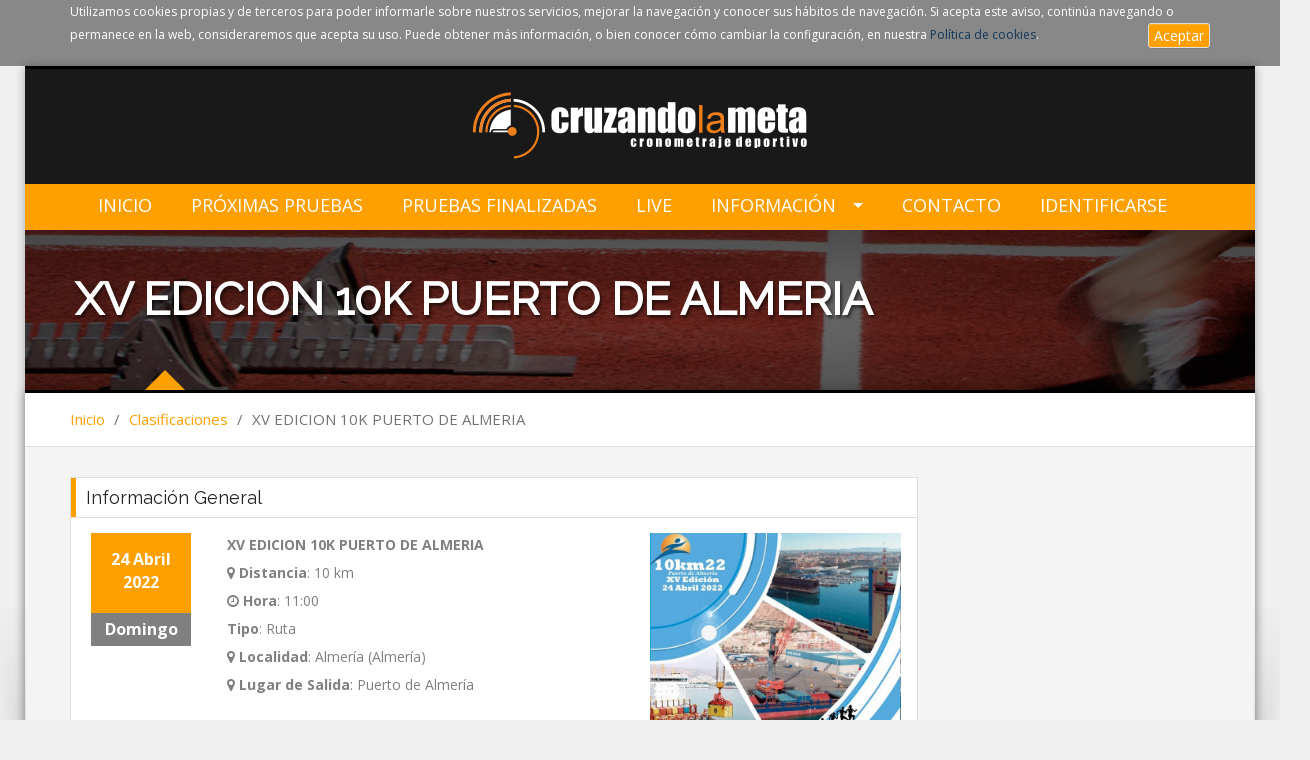

--- FILE ---
content_type: text/html; charset=utf-8
request_url: https://www.cruzandolameta.es/clasificaciones/v2/xv-edicion-10k-puerto-de-almeria---1552/
body_size: 6817
content:


<!DOCTYPE html>
<html lang="en">
    <head>
        <!-- Basic -->
        <meta charset="utf-8">
        <title>Cruzando La Meta</title>
        
        <meta name="description" content="Cruzando La Meta">
        <meta name="Keywords" content="inscripciones, competiciones, carreras, deportes, actividades deportivas, sports, clasificaciones, cronometraje, chicles energéticos, wug, MTB, trail, CXM.">
        <meta name="author" content="Tomas Garzon">
		<meta name="google-site-verification" content="_-zGfVxzlORNdU1SlAOPwMTn1oVsqRdmGQnShzqv-vc" />
		
			<meta property="og:image" content="https://www.cruzandolameta.es/media/banner/banner_presentacion.jpg?1410424562067" />
			<meta property="og:url" content=" https://www.cruzandolameta.es" />
			<meta property="og:title" content="Cruzando La Meta, Cronometraje de eventos deportivos" />
		
		<meta property="og:description" content="Cronometraje de eventos deportivos" />
		<meta property="article:author" content="Tomas Garzon Hervas" />

		<meta property="og:site_name" content="Cruzando La Meta"/>
		<meta property="og:site_name" content="CruzandoLaMeta" />
		<meta property="og:type" content="article" />
        <!-- Mobile Metas -->
        <meta name="viewport" content="width=device-width, initial-scale=1.0">
        <!-- Theme CSS -->
        <link href="/static/publica/css/style.css" rel="stylesheet" media="screen">
        <link href="/static/publica/css/custom.css" rel="stylesheet" media="screen">
        <link href="/static/publica/css/bootstrap/datepicker3.css" rel="stylesheet" media="screen">
        <!-- Responsive CSS -->
        <link href="/static/publica/css/theme-responsive.css" rel="stylesheet" media="screen">
        <link rel="stylesheet" type="text/css" href="/static/publica/css/bootstrap/bootstrap-select.min.css">
        <link rel="stylesheet" type="text/css" href="/static/publica/css/bootstrap-wysihtml5.css" />
        
            <link rel="shortcut icon" href="/static/publica/img/icons/favicon.png">
        
        
        <!-- Head Libs -->
        <script src="/static/publica/js/modernizr.js"></script>
		<link href="/static/cookielaw/css/cookielaw.css" rel="stylesheet"  type="text/css" />
        <!--[if IE]>
            <link rel="stylesheet" href="/static/publica/css/ie/ie.css">
        <![endif]-->

        <!--[if lte IE 8]>
            <script src="/static/publica/js/responsive/html5shiv.js"></script>
            <script src="/static/publica/js/responsive/respond.js"></script>
        <![endif]-->
            
	   <link href="/static/publica/css/skins/cruzandolameta/colors.css" rel="stylesheet" media="screen">
            
		
<link rel="stylesheet" href="/static/resultados/clasificaciones.css" />


		<script>
		  (function(i,s,o,g,r,a,m){i['GoogleAnalyticsObject']=r;i[r]=i[r]||function(){
		  (i[r].q=i[r].q||[]).push(arguments)},i[r].l=1*new Date();a=s.createElement(o),
		  m=s.getElementsByTagName(o)[0];a.async=1;a.src=g;m.parentNode.insertBefore(a,m)
		  })(window,document,'script','//www.google-analytics.com/analytics.js','ga');

		  ga('create', 'UA-53420568-1', 'auto');
		  ga('send', 'pageview');
		</script>
    </head>

    <body>
        <div id="fb-root"></div>
        <script>(function(d, s, id) {
          var js, fjs = d.getElementsByTagName(s)[0];
          if (d.getElementById(id)) return;
          js = d.createElement(s); js.id = id;
          js.src = "//connect.facebook.net/es_ES/sdk.js#xfbml=1&appId=778219988911127&version=v2.0";
          fjs.parentNode.insertBefore(js, fjs);
        }(document, 'script', 'facebook-jssdk'));</script>
    	
<div id="CookielawBanner">
    <div class="container">
        <p>Utilizamos cookies propias y de terceros para poder informarle sobre nuestros servicios, mejorar la navegación y conocer sus hábitos de navegación. Si acepta este aviso, continúa navegando o permanece en la web, consideraremos que acepta su uso. Puede obtener más información, o bien conocer cómo cambiar la configuración, en nuestra <a href="/politica-cookies/" target='_blank' style='color:#143857;'>Política de cookies</a>.
            <a class="btn btn-primary btn-xs pull-right" href="javascript:Cookielaw.accept();">Aceptar</a>

        </p>
    </div>
</div>


        <div id="layout" class="layout-boxed">
    		

<header class="header-3">
    <!-- Start headerbox-->
    <div class="headerbox">
        <div class="container">
            <div class="row"  id='logoimage'>
                <!-- Logo-->
                <div class="col-md-12 logo text-center">
                    <a href="/" title="Volver a página principal">
                        
                            <img src="/static/publica/img/logoblack6.png" alt="Logo" class="logo_img" style='margin-top:6px;margin-bottom:14px;'>
                        
                    </a>
                </div>
                </div>
                <!-- End Logo-->
            
            <div class="menu">
                <!-- Adds Header-->
                <div class="">
                    <!-- mainmenu-->
                    <nav class="mainmenu">
                        <!-- Menu-->
                        <ul class="sf-menu" id="menu">
                            
                                <li class="selected">
                                    <a href="/">Inicio</a>
                                </li>
                                        
                                             
<li>
    <a href="/carreras/proximas/">Próximas Pruebas</a>
</li>
<li>
    <a href="/carreras/finalizadas/">Pruebas Finalizadas</a>
</li>
<li>
    <a href="/clasificaciones/carreras-live/">LIVE</a>
</li>
<li class="current">
    <a href="/informacion/">Información</a>
    <ul class="sub-current">
        <li>
            <a href="/informacion/#quienes-somos">¿Quiénes somos?</a>
        </li>
        <li>
            <a href="/informacion/#organizador">Organizador</a>
        </li>
        <li>
            <a href="/informacion/#servicio-cronometraje">Servicio de Cronometraje</a>
        </li>
        <li>
            <a href="/informacion/#servicios">Servicios</a>
        </li>
    </ul>
</li>

                                        
                                <li>
                                    <a href="/contacto/">Contacto</a>
                                </li>
                                
                                
                                
                                
                                
                                    <li><a href="/login/">IDENTIFICARSE</a></li>
                                
                            
                        </ul>
                        <!-- End Menu-->
                    </nav>
                    <!-- End mainmenu-->
                </div>
            <!-- End Adds Header-->
            </div>
            
        </div>
    </div>
    <!-- End headerbox-->

</header>
<!-- End Header-->

    		
	<!-- Section Title -->
	<section class="section-title img-finalizadas">
	    <div class="overlay-bg"></div>
	    <div class="container">
	        <h1>XV EDICION 10K PUERTO DE ALMERIA</h1>
	    </div>
	</section>
	<!-- End Section Title -->

            
            <section class="content-info">
				
  <div class="crumbs">
      <div class="container">
          <ul>
              <li><a href="/">Inicio</a></li>
              <li>/</li>
              <li><a href="/carreras/finalizadas/">Clasificaciones</a></li>
              <li>/</li>
              <li>XV EDICION 10K PUERTO DE ALMERIA</li>
              
          </ul>
      </div>
  </div>

  <div class="semiboxshadow text-center">
      <img src="/static/publica/img/img-theme/shp.png" class="img-responsive" alt="">
  </div>

				
                <!-- Content Central -->
                <section class="container padding-top-mini">
	                
<div class="row">
    <!-- Left Content -->
    <div class="col-md-9">
    	
<div class="panel-box" id='info-general'>
            <!-- Title Post -->
            <div class="titles">
                <h4>Información General</h4>
            </div>
            <!-- Title Post -->
            <!-- Post Item -->
            <div class="post-item">
            	<div class='row'>
            		<div class='col-md-2'>
            			<div class="date-header text-center finalizadas">
				            <span>24 Abril </span>
				            2022<br/>
				        </div>
				        <div class='date-header-2'>
				        	Domingo
				        </div>
            		</div>
            		<div class='col-md-6'>
            			<p><strong>XV EDICION 10K PUERTO DE ALMERIA</strong></p>
            			<p><strong><i class="fa fa-map-marker"></i> Distancia</strong>: <span class='-color'>10 km</span> </p>
            			<p><strong><i class="fa fa-clock-o"></i> Hora</strong>: <span class='-color'>11:00</span></p>
            			<p><strong>Tipo</strong>: <span class='-color'>Ruta</span> </p>
            			<p><strong><i class="fa fa-map-marker"></i> Localidad</strong>: <span class='-color'>Almería (Almería)</span></p>
                                                <p><strong><i class="fa fa-map-marker"></i> Lugar de Salida</strong>: <span class='-color'>Puerto de Almería</span></p>
            			<p>&nbsp;</p>
            			
            			<p>El circuito tiene una distancia total de 10 kilómetros, siendo la
totalidad de su superficie de asfalto. La salida y meta estarán situadas en el Muelle de
Levante del Puerto de Almería, junto a las oficinas de Capitanía Marítima, quedando
habilitada una zona para el aparcamiento de participantes y acompañantes frente al
edificio de la Autoridad Portuaria. <br><br>INSCRIPCIONES EN:&nbsp;<a href="https://www.10kmpuertodealmeria.com/" target="" rel="">https://www.10kmpuertodealmeria.com/</a></p>
            			
                        
            		</div>
            		<div class='col-md-4'>
            			<div class="img-hover">
                             <img src="/media/competiciones/PUERTO.jpeg" alt="" class="img-responsive">
                             <div class="overlay"><a href="/media/competiciones/PUERTO.jpeg" class="fancybox">+</a></div>
                        </div>

            		</div>
            	</div>
            </div>
       </div>


<style>
    .collapse h5{
        font-weight: bold;
        color: #fea001;
        margin-top: 15px;
    }
    .post-item li{
        margin-bottom: 7px;
    }
</style>

       <div class='row'>

          
   		<div class='col-md-12'>
   			<div class='panel-box' id='clasificaciones'>
       		<div class='titles'><h4>Clasificaciones </h4></div>
                    
                    <div class='row' style='margin-bottom:12px;'>
                    
                        <div class="carrera-card summary-box">
                          <div class="prueba-data">
                            <div class="row">
                              <div class="col-xs-6">
                                <h2 class="prueba-title">RUTA 10K
                                  <div class="extra-info">
                                      <span class="prueba-time"><i class="fa fa-clock-o"></i>&nbsp;&nbsp;24/04/2022&nbsp;11:00</span>
                                      <span class="prueba-distance"><i class="fa fa-map-marker"></i> None km</span>
                                  </div>
                                </h2>
                              </div>
                              <div class="col-xs-6">
                                  <div class="col-xs-12 col-sm-6"></div>
                                  <div class="col-xs-12 col-sm-6">
                                    
                                        <a href="/clasificaciones/v2/resultados/xv-edicion-10k-puerto-de-almeria---1552/4553/" class="btn btn-primary btn-block" role="button"><span>VER</span></a>
                                    
                                  </div>
                             </div>
                            </div>
                          </div>
                        </div>
                    
                    </div>
                    
                    <div class='row' style='margin-bottom:12px;'>
                      
                    </div>
                    
		       </div>
       		</div>

       		




                  
       		<div class='col-md-12 col-xs-12'>
       			<div class='panel-box' id='videos'>
		       		<div class='titles'><h4><i class='fa fa-camera'></i> Vídeos de la prueba </h4></div>
		       		<div class="row portfolioContainer " style='margin-bottom:12px;'>
                                  <div class='col-xs-12'>
                                  
                        
                    </div>
                    <!-- End Items Gallery filters-->
		       </div>
       		</div>
       	</div>
    </div>
    <!-- End Left Content -->

    <!-- Right Content -->
    <div class="col-md-3">
       	
<div class='panel-box'>
   		<div class='row'>

   			<div class="content-counter">
                <p class="text-center">
                    <i class="fa fa-clock-o"></i>
                    Cuenta Atrás
                </p>
                <div id="event-competicion" class="counter"></div>
                <ul class="post-options">
                    <li><i class="fa fa-calendar"></i>Abril 24, 2022</li>
                    <li><i class="fa fa-clock-o"></i>11:00</li>
                </ul>
            </div>

   		</div>
   </div>
   

    </div>
</div>


    			</section>
                <!-- End Content Central -->
            </section>
            

<!-- footer-->

<footer id="footer">
    <div class="container">
        
        <!-- Social Icons-->
        <div class="row">
            <ul class="social">
                    <li>
                        <div>
                            
                                <a href="https://www.facebook.com/cruzandolameta" class="facebook"  target='_blank'>
                            
                                <i class="fa fa-facebook"></i>
                            </a>
                        </div>
                    </li>
                    <li>
                        <div>
                            
                                <a href="https://twitter.com/cruzandolameta" class="twitter-icon"  target='_blank'>
                            
                                <i class="fa fa-twitter"></i>
                            </a>
                        </div>
                    </li>
                    <li>
                        <div>
                            
                                <a href="https://www.youtube.com/cruzandolameta" class="youtube" target='_blank'>
                            
                                <i class="fa fa-youtube"></i>
                            </a>
                        </div>
                    </li>
            </ul>
        </div>
        <!-- End Social Icons-->

    </div>
</footer>
<!-- End footer-->

<!-- footer Down-->
<div class="footer-down">
    <div class="container">
        <div class="row">
            <div class="col-md-5">
                <p>&copy; CRUZANDO LA META - CRONOMETRAJE DEPORTIVO</p>
                <a href="/privacidad/" target='_blank'>POLÍTICA DE PRIVACIDAD</a> |
                <a href="/aviso-legal/" target='_blank'>AVISO LEGAL</a> |
                <a href="/politica-cookies/" target='_blank'>POLÍTICA DE COOKIES</a>
            </div>
            <div class="col-md-7">
                <!-- Nav Footer-->
                <ul class="nav-footer">
                    <li><a href="/">INICIO</a> </li>
                    <li><a href="/carreras/proximas/">PRÓXIMAS</a></li>
                    <li><a href="/carreras/finalizadas/">FINALIZADAS</a></li>
                    
                    <li><a href="/informacion/">INFORMACIÓN</a></li>
                    
                    <li><a href="/contacto/">CONTACTO</a></li>

                </ul>
                <!-- End Nav Footer-->
            </div>
        </div>
    </div>
</div>
<!-- footer Down-->

		</div>
        <div class="modal fade" id="myModal" tabindex="-1" role="dialog" aria-labelledby="myModalLabel" aria-hidden="true"></div>

    <!-- ======================= JQuery libs =========================== -->
        <!-- jQuery local-->
        <script src="/static/publica/js/jquery.js"></script>
        <!--Nav-->
        <script type="text/javascript" src="/static/publica/js/nav/tinynav.min.js"></script>
        <script type="text/javascript" src="/static/publica/js/nav/hoverIntent.min.js"></script>
        <script type="text/javascript" src="/static/publica/js/nav/superfish.min.js"></script>
        <script src="/static/publica/js/nav/jquery.sticky.min.js" type="text/javascript"></script>
        <!--Totop-->
        <script type="text/javascript" src="/static/publica/js/totop/jquery.ui.totop.min.js" ></script>
        <!--Accorodion-->
        <script type="text/javascript" src="/static/publica/js/accordion/accordion.min.js" ></script>
        <!--Slide-->
        <script type="text/javascript" src="/static/publica/js/slide/camera.js" ></script>
        <script type='text/javascript' src="/static/publica/js/slide/jquery.easing.1.3.min.js"></script>

        <!--Ligbox-->
        <script type="text/javascript" src="/static/publica/js/fancybox/jquery.fancybox.min.js"></script>
        <!-- carousel.js-->
        <script src="/static/publica/js/carousel/carousel.min.js"></script>
        <!-- Filter -->
        <script src="/static/publica/js/filters/jquery.isotope.min.js" type="text/javascript"></script>
        <!-- Counter -->
        <script src="/static/publica/js/counter/jquery.countdown.min.js"></script>
        <script type="text/javascript" src="/static/publica/js/theme-options/jquery.cookies.js"></script>
        <!-- Bootstrap.js-->
        <script type="text/javascript" src="/static/publica/js/bootstrap/bootstrap.min.js"></script>
        <script type="text/javascript" src="/static/publica/js/bootstrap/bootstrap-datepicker.min.js"></script>
        <script type="text/javascript" src="/static/publica/js/bootstrap/locales/bootstrap-datepicker.es.js"></script>
        <script type="text/javascript" src="/static/publica/js/bootstrap/bootstrap-select.min.js"></script>
        <script type="text/javascript" src="/static/publica/js/bootstrap/i18n/defaults-es-CL.min.js"></script>

        <script src="/static/publica/js/wysi/js/wysihtml5-0.3.0.js" type="text/javascript"></script>
        <script src="/static/publica/js/bootstrap3-wysihtml5.js" type="text/javascript"></script>
        <script src="/static/publica/components/underscore/underscore-min.js" type="text/javascript"></script>
        <script src="/static/publica/components/underscore.string/dist/underscore.string.min.js" type="text/javascript"></script>
        <script src="/static/publica/components/backbone/backbone.js" type="text/javascript"></script>
        <!--MAIN FUNCTIONS-->
        <script type="text/javascript" src="/static/publica/js/main.js"></script>
        <script src="/static/publica/js/modal.js"></script>
        <script type="text/javascript" src="/static/publica/js/login.js"></script>
        <script src="/static/cookielaw/js/cookielaw.js" type="text/javascript"></script>
        <!-- Go to www.addthis.com/dashboard to customize your tools -->
        <script type="text/javascript" src="https://s7.addthis.com/js/300/addthis_widget.js#pubid=ra-4fb5fd4452ce7de3"></script>


        <!-- ======================= End JQuery libs =========================== -->
 		


<script type="text/javascript">
  $(function(){
    $('#buscar_dorsal').click(function(event){
      event.preventDefault();
        var url = '/descargar-diploma-pdf/1552/?dorsal=' + $('#id_dorsal').val();
        $.get(url,function(data){
            if (data.status == 'OK'){
              $('#id_descarga').attr('href',data.href);
              $('#id_descarga').show();
            }
            else{
              alert("Lo sentimos pero no hemos encontrado ningún diploma para ese dorsal");
              $('#id_descarga').attr('href','');
              $('#id_descarga').hide();
            }
        });
    });
    setTimeout(function(){
        if (location.hash == '#clasificaciones')
            scrollToDiv($('#clasificaciones'), 50);
    }, 1000);
    $('#videos-dorsal').submit(function(event){
          event.preventDefault();
          var valor = $('#videos-dorsal #id_dorsal').val();
          if (!valor){
            return;
          }
          var slug = $('#videos-dorsal').data('slug');
          var pk = $('#videos-dorsal').data('competicion');
          location.href = "/clasificaciones/v2/videos/" + slug + "---" + pk + "/" + valor + "/";
      });
    $('#fotos-dorsal').submit(function(event){
          event.preventDefault();
          var valor = $('#fotos-dorsal #id_dorsal').val();
          if (!valor){
            return;
          }
          var slug = $('#fotos-dorsal').data('slug');
          var pk = $('#fotos-dorsal').data('competicion');
          location.href = "/clasificaciones/v2/fotos/" + slug + "---" + pk + "/" + valor + "/";
      });
  });

</script>


 		
<!-- The Bootstrap Image Gallery lightbox, should be a child element of the document body -->
<div id="blueimp-gallery" class="blueimp-gallery">
    <!-- The container for the modal slides -->
    <div class="slides"></div>
    <!-- Controls for the borderless lightbox -->
    <h3 class="title"></h3>
    <a class="prev">‹</a>
    <a class="next">›</a>
    <a class="close">×</a>
    <a class="play-pause"></a>
    <ol class="indicator"></ol>
    <!-- The modal dialog, which will be used to wrap the lightbox content -->
    <div class="modal fade">
        <div class="modal-dialog">
            <div class="modal-content">
                <div class="modal-header">
                    <button type="button" class="close" aria-hidden="true">&times;</button>
                    <h4 class="modal-title"></h4>
                </div>
                <div class="modal-body next"></div>
                <div class="modal-footer">
                    <button type="button" class="btn btn-default pull-left prev">
                        <i class="glyphicon glyphicon-chevron-left"></i>
                        Anterior
                    </button>
                    <button type="button" class="btn btn-primary next">
                        Siguiente
                        <i class="glyphicon glyphicon-chevron-right"></i>
                    </button>
                </div>
            </div>
        </div>
    </div>
</div>

    </body>
</html>


--- FILE ---
content_type: text/css
request_url: https://www.cruzandolameta.es/static/publica/css/theme-responsive.css
body_size: 1167
content:
/* ---------------------------------------------------------------------- */
/*	Version 1500px
/* ---------------------------------------------------------------------- */

@media handheld, only screen and (max-width: 1500px) {

	.layout-wide .crumbs:before{
	    left: 15%;
	}

}

/* ---------------------------------------------------------------------- */
/*	Version 1280px
/* ---------------------------------------------------------------------- */

@media handheld, only screen and (max-width: 1250px) {

	.dark-home{
		height: auto;
	}

}

/* ---------------------------------------------------------------------- */
/*	Version 1024px
/* ---------------------------------------------------------------------- */

@media handheld, only screen and (max-width: 1024px) {


	/* Slide Responsive---------------------------------------------------*/

	.camera_wrap {
		height: 550px;
	}
	.style-caption h1{
		font-size: 32px;
		line-height: 42px;
	}
	.style-caption p{
		font-size: 16px;
		line-height: 26px;
	}
	.more .btn{
		padding: 8px 20px;
		font-size: 14px;
	}

	.dark-home,
	.content-counter{
		height: auto;
		max-width: 940px;
	}
	.section-title{
		height: 290px;
	}
	.semiboxshadow img {
		display: none;
	}

}

/* ---------------------------------------------------------------------- */
/*	 Version 1000px
/* ---------------------------------------------------------------------- */

@media handheld, only screen and (max-width: 999px) {

	header{
		position: relative;
	}

	/* Nav Responsive ----------------------------------------------------*/

	#menu{
		display: none;
	}
	.tinynav {
		display: inline;
		width: 60%;
		border-radius: 0;
		font-size: 14px;
		padding: 5px 10px;
		border: 1px solid #dbdbdb;
		height: 30px;
		margin: 15px 20% 15px 20%;
	}
	/* Slide Responsive---------------------------------------------------*/

	.camera_wrap {
		height: 450px;
	}
	.style-caption h1{
		font-size: 32px;
		line-height: 42px;
	}
	.style-caption p{
		font-size: 16px;
		line-height: 26px;
	}
	.more .btn{
		padding: 8px 20px;
		font-size: 14px;
	}

	.content-info{
		max-width: auto;
		margin-top: 0;
		margin-bottom: -120px;
	}
	.dark-home,
	.content-counter{
		height: auto;
		max-width: 720px;
	}
	.section-title{
		height: 160px;
		text-align: center;
		display:none;
	}
	.crumbs{
		text-align: center;
	}
	.crumbs:before,
	.layout-wide .crumbs:before{
	    left: 50%;
	    margin-left: -20px;
	}
	.title-color{
		margin-top: 30px;
	}
	.layout-wide .content-info,
	.layout-wide .dark-home{
		max-width: auto;
	}
	.layout-wide .dark-home .row{
		max-width: 720px;
		margin: 0px auto;
	}
	.layout-wide .semiboxshadow{
		display: none;
	}

	.layout-boxed-margin{
		max-width: 1230px;
		margin: 0 auto;
	}
	.newsletter .input-group{
		margin: 0 auto 20px auto;
		max-width: 480px;
	}
	.footer-down,
	.footer-down ul,
	header{
		text-align: center;
	}
	footer h4,
	.post-item h4{
		margin-top: 20px;
	}
	.titles h4{
		padding: 10px 20px;
	}
	.item-clubs{
		max-width: 430px;
		margin: 0 auto 30px auto;
	}
	.tab-content{
		margin-left: 3%;
	}

}

/* ---------------------------------------------------------------------- */
/*	 Mobile Version 768px
/* ---------------------------------------------------------------------- */

@media handheld, only screen and (max-width: 768px) {

	/* Slide Responsive---------------------------------------------------*/

	.camera_wrap {
		height: 400px;
		display:none !important;
	}
	.style-caption h1{
		font-size: 26px;
		line-height: 36px;
		margin-top: 60px;
		max-width: 500px;
	}
	.style-caption p{
		font-size: 14px;
		line-height: 24px;
		max-width: 500px;
	}
	.more .btn{
		padding: 8px 20px;
		font-size: 14px;
	}
	footer{
		text-align: center;
	}
	.fa-twitter.twit-list{
		float: none;
		margin: 0;
	}

	.dark-home,
	.content-counter{
		height: auto;
		max-width: 720px;
	}
	.content-info{
		margin-top:41px;
	}
	.nav-tabs li a{
		font-size:10px;
	}
}

/* ---------------------------------------------------------------------- */
/*	 Version 600px
/* ---------------------------------------------------------------------- */

@media handheld, only screen and (max-width: 600px) {

	.nav-tabs li a{
		padding: 14px 10px;
		font-size: 10px;
	}
	.nav-tabs{
		margin-top: -41px;
	}
}

/* ---------------------------------------------------------------------- */
/*	 Version 480px
/* ---------------------------------------------------------------------- */

@media handheld, only screen and (max-width: 480px) {

	#players-carousel li.item-player,
	.blog-carousel li{
		max-width: 300px;
		margin: 0 auto;
		float: none;
	}
	.blog-no-carousel li{
		max-width: 380px;
		width: 100%;
		margin: 0 auto 30px auto;
	}
	/* Filters ---------------------------------*/

	.portfolioFilter a{
		display: block;
		z-index: 99;

	}
}


--- FILE ---
content_type: text/css
request_url: https://www.cruzandolameta.es/static/resultados/clasificaciones.css
body_size: 656
content:
.prueba-card {
    border-radius: 5px;
    padding: 2rem !important;
    position: relative;
    overflow: hidden;
}
@media (min-width: 544px){
    .summary-box {
        box-shadow: 0 5px 15px #bbb;
    }
}
@media (min-width: 1200px) {
    .visible-lg{
        display: inline !important;
    }
}
.summary-box {
    padding: 2rem;
    background: #fff;
    margin-bottom: 2rem;
    margin-left: 2rem;
    margin-right: 2rem;
}

.prueba-title {
    font-size: 1.8rem;
    text-transform: capitalize;
    margin-bottom: 0;
}

.extra-info {
    color: #bbb;
    font-size: 1.2rem;
    margin-top: .5rem;
}

.summary-box.selected {
    background: #fea001;
}


--- FILE ---
content_type: text/css
request_url: https://www.cruzandolameta.es/static/publica/css/skins/theme-options.css
body_size: 1698
content:
/*  Layout Styles -----------------------------------------*/

#layout{
	/*overflow: hidden;*/
	position: relative;
	background: transparent;
	-webkit-transition: 0.5s all ease;
	-moz-transition: 0.5s all ease;
	-o-transition: 0.5s all ease;
	-ms-transition: 0.5s all ease;
	transition: 0.5s all ease;
}
.content-info{
	max-width: 1230px;
	margin: 0px auto;
	background: #F4F4F4;
	/*margin-top: -160px;*/
	-webkit-box-shadow: 0 1px 10px rgba(0,0,0,0.3);
	-moz-box-shadow: 0 1px 10px rgba(0,0,0,0.3);
	box-shadow: 0 1px 10px rgba(0,0,0,0.3);
	z-index: 99;
	position: relative;
	margin-bottom: -120px;
	border-bottom: medium double #ccc;
}
.layout-wide .content-info,
.layout-wide .dark-home{
	max-width: 100%;
}
.layout-wide .content-info{
	/*margin-top: -100px;*/
}
.layout-wide .dark-home .row{
	max-width: 1170px;
	margin: 0px auto;
}
.layout-wide .semiboxshadow{
	display: none;
}
.layout-wide .tab-content{
	margin-left: 0;
}
.layout-wide .section-title{
	/*height: 250px;*/
}
.layout-wide .crumbs:before{
    left: 23%;
}
.layout-boxed{
	max-width: 1230px;
	margin: 0 auto;
	-webkit-box-shadow: 0 1px 10px rgba(0,0,0,0.3);
	-moz-box-shadow: 0 1px 10px rgba(0,0,0,0.3);
	box-shadow: 0 1px 10px rgba(0,0,0,0.3);
	-webkit-transition: 0.5s all ease;
	-moz-transition: 0.5s all ease;
	-o-transition: 0.5s all ease;
	-ms-transition: 0.5s all ease;
	transition: 0.5s all ease;
}
.layout-boxed-margin{
	max-width: 1230px;
	margin: 50px auto;
	-webkit-box-shadow: 0 1px 10px rgba(0,0,0,0.3);
	-moz-box-shadow: 0 1px 10px rgba(0,0,0,0.3);
	box-shadow: 0 1px 10px rgba(0,0,0,0.3);
	-webkit-transition: 0.5s all ease;
	-moz-transition: 0.5s all ease;
	-o-transition: 0.5s all ease;
	-ms-transition: 0.5s all ease;
	transition: 0.5s all ease;
}
.layout-boxed header,
.layout-boxed-margin header{
	position: relative;
}



/* COLOR SKINS -------------------------------*/

.colorbox { width:100%; height:100%; cursor:pointer; display:block; }
.blue { background-color:#0088cc; }
.red { background-color:#E1483F; }
.yellow { background-color:#fff000; }
.green { background-color:#88C425; }
.orange { background-color:#FFB43F; }
.purple { background-color:#894997; }
.pink { background-color:#FF3D7F; }
.cocoa { background-color:#755C3B; }

/* BACKGROUNDS PATTERS -------------------------------*/

.bgnone { background-image: url("../../img/bg-theme/none.jpg"); }
.bg1 { background-image: url("../../img/bg-theme/1.png"); }
.bg2 { background-image: url("../../img/bg-theme/2.png"); }
.bg3 { background-image: url("../../img/bg-theme/3.png"); }
.bg4 { background-image: url("../../img/bg-theme/4.png"); }
.bg5 { background-image: url("../../img/bg-theme/5.png"); }
.bg6 { background-image: url("../../img/bg-theme/6.png"); }
.bg7 { background-image: url("../../img/bg-theme/7.png"); }
.bg8 { background-image: url("../../img/bg-theme/8.png"); }
.bg9 { background-image: url("../../img/bg-theme/9.png"); }
.bg10 { background-image: url("../../img/bg-theme/10.png"); }
.bg11 { background-image: url("../../img/bg-theme/11.png"); }
.bg12 { background-image: url("../../img/bg-theme/12.png"); }
.bg13 { background-image: url("../../img/bg-theme/13.png"); }
.bg14 { background-image: url("../../img/bg-theme/14.png"); }
.bg15 { background-image: url("../../img/bg-theme/15.png"); }
.bg16 { background-image: url("../../img/bg-theme/16.png"); }
.bg17 { background-image: url("../../img/bg-theme/17.png"); }
.bg18 { background-image: url("../../img/bg-theme/18.png"); }
.bg19 { background-image: url("../../img/bg-theme/19.png"); }
.bg20 { background-image: url("../../img/bg-theme/20.png"); }
.bg21 { background-image: url("../../img/bg-theme/21.png"); }
.bg22 { background-image: url("../../img/bg-theme/22.png"); }
.bg23 { background-image: url("../../img/bg-theme/23.png"); }
.bg24 { background-image: url("../../img/bg-theme/24.png"); }
.bg25 { background-image: url("../../img/bg-theme/25.png"); }
.bg26 { background-image: url("../../img/bg-theme/26.png"); }

/* BACKGROUNDS PATTERS -------------------------------*/

#theme-options ul.backgrounds li.bgnone { background-image: url("../../img/bg-theme/none.jpg"); }
#theme-options ul.backgrounds li.bg1 { background-image: url("../../img/bg-theme/1.png"); }
#theme-options ul.backgrounds li.bg2 { background-image: url("../../img/bg-theme/2.png"); }
#theme-options ul.backgrounds li.bg3 { background-image: url("../../img/bg-theme/3.png"); }
#theme-options ul.backgrounds li.bg4 { background-image: url("../../img/bg-theme/4.png"); }
#theme-options ul.backgrounds li.bg5 { background-image: url("../../img/bg-theme/5.png"); }
#theme-options ul.backgrounds li.bg6 { background-image: url("../../img/bg-theme/6.png"); }
#theme-options ul.backgrounds li.bg7 { background-image: url("../../img/bg-theme/7.png"); }
#theme-options ul.backgrounds li.bg8 { background-image: url("../../img/bg-theme/8.png"); }
#theme-options ul.backgrounds li.bg9 { background-image: url("../../img/bg-theme/9.png"); }
#theme-options ul.backgrounds li.bg10 { background-image: url("../../img/bg-theme/10.png"); }
#theme-options ul.backgrounds li.bg11 { background-image: url("../../img/bg-theme/11.png"); }
#theme-options ul.backgrounds li.bg12 { background-image: url("../../img/bg-theme/12.png"); }
#theme-options ul.backgrounds li.bg13 { background-image: url("../../img/bg-theme/13.png"); }
#theme-options ul.backgrounds li.bg14 { background-image: url("../../img/bg-theme/14.png"); }
#theme-options ul.backgrounds li.bg15 { background-image: url("../../img/bg-theme/15.png"); }
#theme-options ul.backgrounds li.bg16 { background-image: url("../../img/bg-theme/16.png"); }
#theme-options ul.backgrounds li.bg17 { background-image: url("../../img/bg-theme/17.png"); }
#theme-options ul.backgrounds li.bg18 { background-image: url("../../img/bg-theme/18.png"); }
#theme-options ul.backgrounds li.bg19 { background-image: url("../../img/bg-theme/19.png"); }
#theme-options ul.backgrounds li.bg20 { background-image: url("../../img/bg-theme/20.png"); }
#theme-options ul.backgrounds li.bg21 { background-image: url("../../img/bg-theme/21.png"); }
#theme-options ul.backgrounds li.bg22 { background-image: url("../../img/bg-theme/22.png"); }
#theme-options ul.backgrounds li.bg23 { background-image: url("../../img/bg-theme/23.png"); }
#theme-options ul.backgrounds li.bg24 { background-image: url("../../img/bg-theme/24.png"); }
#theme-options ul.backgrounds li.bg25 { background-image: url("../../img/bg-theme/25.png"); }
#theme-options ul.backgrounds li.bg26 { background-image: url("../../img/bg-theme/26.png"); }


/* Theme Options ----------------------------------------------*/

#theme-options {
	position:fixed;
	z-index: 9999;
	width: auto;
	left:-220px;
	width: 220px;
	top: 100px;
	border: 1px solid #dbdbdb;
	border-left: 0;
	border-radius: 0 8px 8px 0;
	background: #fff;
	z-index: 999999;
	padding-bottom: 10px;
	-webkit-transition: 0.3s all ease;
	-moz-transition: 0.3s all ease;
	-o-transition: 0.3s all ease;
	-ms-transition: 0.3s all ease;
	transition: 0.3s all ease;
}
#theme-options .title {
	padding: 10px 5px 0 12px;
	font-size: 11px;
	line-height: 18px;
	font-weight: normal;
	position: relative;
}
#theme-options .title p{
	margin-bottom: 5px;
}
#theme-options .title span{
	margin-left: -12px;
}
#theme-options .openclose {
	cursor: pointer;
	display: block;
	height: 301px;
	position: absolute;
	top: 20px;
	right: -39px;
	width: 40px;
	background: transparent url("../../img/img-theme/theme-options.png") no-repeat top left;
}
#theme-options span {
	display: block;
	width: 100%;
	padding: 0 12px 0 12px;
	font-size: 14px;
}
#theme-options ul {
	padding: 6px 12px;
	margin: 0;
}
#theme-options ul li {
	display: inline-block;
	margin: 0;
	border: 1px solid #dbdbdb;
	overflow: hidden;
	width: 20px;
	height: 20px;
	background-repeat: repeat;
	cursor: pointer;
}
#theme-options ul.backgrounds li:hover {
	border-color: #ccc;
}
#theme-options ul.backgrounds li.active,#theme-options ul.backgrounds li.active:hover {
	border-color: #ff9600;
}
#theme-options .layout-style li{
	width: 48%;
	padding:5px 3px;
	display: inline-block;
	height: auto;
	font-size: 11px;
	line-height: 20px;
	text-align: center;
}
#theme-options .layout-style li.active,
#theme-options .layout-style li.active a{
	color: #fff;
}
#theme-options .layout-style li  a:hover{
	text-decoration: none;
}
#theme-options .layout-style li a{
	font-size: 11px;
	color: #424242;
}

.color-green { color:#88C425; }
.color-orange { color:#FFB43F; }
.color-red { color:#E1483F; }


--- FILE ---
content_type: text/css
request_url: https://www.cruzandolameta.es/static/publica/css/flickr/flickr.css
body_size: 692
content:
.thumbs { margin: 0 auto; padding: 0; overflow: hidden; display: table;}
.thumbs li {
	-webkit-transition: 0.5s all ease;
	-moz-transition: 0.5s all ease;
	-o-transition: 0.5s all ease;
	-ms-transition: 0.5s all ease;
	transition: 0.5s all ease;
 width: 50px; list-style: none; display: inline-block; margin: 7px; padding: 3px; background: #eee; -moz-box-shadow: 0 0 4px #444; -webkit-box-shadow: 0 0 2px #000; }
.thumbs li:hover{
	-webkit-transition: 0.5s all ease;
	-moz-transition: 0.5s all ease;
	-o-transition: 0.5s all ease;
	-ms-transition: 0.5s all ease;
	transition: 0.5s all ease;
}
.thumbs li a { }
.thumbs li img { display: block; width: 100%; }
.thumbs li a img { border: none;}


--- FILE ---
content_type: text/plain
request_url: https://www.google-analytics.com/j/collect?v=1&_v=j102&a=2057588814&t=pageview&_s=1&dl=https%3A%2F%2Fwww.cruzandolameta.es%2Fclasificaciones%2Fv2%2Fxv-edicion-10k-puerto-de-almeria---1552%2F&ul=en-us%40posix&dt=Cruzando%20La%20Meta&sr=1280x720&vp=1280x720&_u=IEBAAEABAAAAACAAI~&jid=477692487&gjid=1804192026&cid=279744946.1768958126&tid=UA-53420568-1&_gid=1296927023.1768958126&_r=1&_slc=1&z=1437211360
body_size: -452
content:
2,cG-N2PYB37WR5

--- FILE ---
content_type: application/javascript; charset=utf-8
request_url: https://www.cruzandolameta.es/static/publica/js/modal.js
body_size: 569
content:
function Modal(){
  this.initialize();
}
//Initiliaze App
Modal.prototype.initialize = function(){
  var _self = this;
  this.$modal = $('#myModal');
  this.$modal.on('hidden.bs.modal', function (e) {
    _self.$modal.html("");
  });
};

//Muestra el overlay
Modal.prototype.show = function(content){
  var _self = this;
  this.$modal.html("");
  this.$modal.append(content);
  this.$modal.modal('show');
};

//oculta el overlay
Modal.prototype.hide = function(){
  this.$modal.modal('hide');
  this.$modal.html("");
};

$(function(){
  window.modal = new Modal();
});


--- FILE ---
content_type: application/javascript; charset=utf-8
request_url: https://www.cruzandolameta.es/static/publica/js/counter/jquery.countdown.min.js
body_size: 2192
content:
/*!
 * The Final Countdown for jQuery v2.0.2 (http://hilios.github.io/jQuery.countdown/)
 * Copyright (c) 2013 Edson Hilios
 *
 * Permission is hereby granted, free of charge, to any person obtaining a copy of
 * this software and associated documentation files (the "Software"), to deal in
 * the Software without restriction, including without limitation the rights to
 * use, copy, modify, merge, publish, distribute, sublicense, and/or sell copies of
 * the Software, and to permit persons to whom the Software is furnished to do so,
 * subject to the following conditions:
 *
 * The above copyright notice and this permission notice shall be included in all
 * copies or substantial portions of the Software.
 *
 * THE SOFTWARE IS PROVIDED "AS IS", WITHOUT WARRANTY OF ANY KIND, EXPRESS OR
 * IMPLIED, INCLUDING BUT NOT LIMITED TO THE WARRANTIES OF MERCHANTABILITY, FITNESS
 * FOR A PARTICULAR PURPOSE AND NONINFRINGEMENT. IN NO EVENT SHALL THE AUTHORS OR
 * COPYRIGHT HOLDERS BE LIABLE FOR ANY CLAIM, DAMAGES OR OTHER LIABILITY, WHETHER
 * IN AN ACTION OF CONTRACT, TORT OR OTHERWISE, ARISING FROM, OUT OF OR IN
 * CONNECTION WITH THE SOFTWARE OR THE USE OR OTHER DEALINGS IN THE SOFTWARE.
 */
(function(t){"function"==typeof define&&define.amd?define(["jquery"],t):t(jQuery)})(function(t){"use strict";function e(t){if(t instanceof Date)return t;if((t+"").match(o))return(t+"").match(/^[0-9]*$/)&&(t=Number(t)),(t+"").match(/\-/)&&(t=(t+"").replace(/\-/g,"/")),new Date(t);throw Error("Couldn't cast `"+t+"` to a date object.")}function s(t){return function(e){var s=e.match(/%(-|!)?[A-Z]{1}(:[^;]+;)?/gi);if(s)for(var i=0,a=s.length;a>i;++i){var o=s[i].match(/%(-|!)?([a-zA-Z]{1})(:[^;]+;)?/),r=RegExp(o[0]),l=o[1]||"",c=o[3]||"",u=null;o=o[2],h.hasOwnProperty(o)&&(u=h[o],u=Number(t[u])),null!==u&&("!"===l&&(u=n(c,u)),""===l&&10>u&&(u="0"+(""+u)),e=e.replace(r,""+u))}return e=e.replace(/%%/,"%")}}function n(t,e){var s="s",n="";return t&&(t=t.replace(/(:|;|\s)/gi,"").split(/\,/),1===t.length?s=t[0]:(n=t[0],s=t[1])),1===Math.abs(e)?n:s}var i=100,a=[],o=[];o.push(/^[0-9]*$/.source),o.push(/([0-9]{1,2}\/){2}[0-9]{4}( [0-9]{1,2}(:[0-9]{2}){2})?/.source),o.push(/[0-9]{4}([\/\-][0-9]{1,2}){2}( [0-9]{1,2}(:[0-9]{2}){2})?/.source),o=RegExp(o.join("|"));var h={Y:"years",m:"months",w:"weeks",d:"days",D:"totalDays",H:"hours",M:"minutes",S:"seconds"},r=function(e,s,n){this.el=e,this.$el=t(e),this.interval=null,this.offset={},this.setFinalDate(s),this.instanceNumber=a.length,a.push(this),this.$el.data("countdown-instance",this.instanceNumber),n&&(this.$el.on("update.countdown",n),this.$el.on("stoped.countdown",n),this.$el.on("finish.countdown",n)),this.start()};t.extend(r.prototype,{start:function(){if(null!==this.interval)throw Error("Countdown is already running!");var t=this;this.update(),this.interval=setInterval(function(){t.update.call(t)},i)},stop:function(){clearInterval(this.interval),this.interval=null,this.dispatchEvent("stoped")},pause:function(){this.stop.call(this)},resume:function(){this.start.call(this)},remove:function(){this.stop(),delete a[this.instanceNumber],delete this.$el.data().countdownInstance},setFinalDate:function(t){this.finalDate=e(t)},update:function(){return 0===this.$el.closest("html").length?(this.remove(),void 0):(this.totalSecsLeft=this.finalDate.valueOf()-(new Date).valueOf(),this.totalSecsLeft=Math.ceil(this.totalSecsLeft/1e3),this.totalSecsLeft=0>this.totalSecsLeft?0:this.totalSecsLeft,this.offset={seconds:this.totalSecsLeft%60,minutes:Math.floor(this.totalSecsLeft/60)%60,hours:Math.floor(this.totalSecsLeft/60/60)%24,days:Math.floor(this.totalSecsLeft/60/60/24)%7,totalDays:Math.floor(this.totalSecsLeft/60/60/24),weeks:Math.floor(this.totalSecsLeft/60/60/24/7),months:Math.floor(this.totalSecsLeft/60/60/24/30),years:Math.floor(this.totalSecsLeft/60/60/24/365)},0===this.totalSecsLeft?(this.stop(),this.dispatchEvent("finish")):this.dispatchEvent("update"),void 0)},dispatchEvent:function(e){var n=t.Event(e+".countdown");n.finalDate=this.finalDate,n.offset=t.extend({},this.offset),n.strftime=s(this.offset),this.$el.trigger(n)}}),t.fn.countdown=function(){var e=Array.prototype.slice.call(arguments,0);return this.each(function(){var s=t(this).data("countdown-instance");if(void 0!==s){var n=a[s],i=e[0];r.prototype.hasOwnProperty(i)?n[i].apply(n,e.slice(1)):null===(i+"").match(/^[$A-Z_][0-9A-Z_$]*$/i)?n.setFinalDate.call(n,i):t.error("Method %s does not exist on jQuery.countdown".replace(/\%s/gi,i))}else new r(this,e[0],e[1])})}});


--- FILE ---
content_type: application/javascript; charset=utf-8
request_url: https://www.cruzandolameta.es/static/publica/js/main.js
body_size: 2836
content:
// THEME OPTIONS.JS
//--------------------------------------------------------------------------------------------------------------------------------
//This is JS file that contains principal fuctions of theme */
// -------------------------------------------------------------------------------------------------------------------------------
// Template Name: Sports Cup- Responsive HTML5  soccer and sports Template.
// Author: Iwthemes.
// Name File: main.js
// Version 1.0 - Created on 20 May 2014
// Website: http://www.iwthemes.com
// Email: support@iwthemes.com
// Copyright: (C) 2014

$(document).ready(function($) {

	'use strict';


	//=================================== Nav Responsive =============================//

  $('#menu').tinyNav({
      active: 'selected'
  });

  //=================================== Sticky nav ===================================//

  $(".mainmenu").sticky({topSpacing:0});

  //=================================== Nav Superfish ===============================//

	$('ul.sf-menu').superfish();

	//=================================== Slide Services  ==============================//



  //=================================== Carousel Blog  ==================================//

  $("#proximas-carousel,#ultimas-carousel,#finalizadas-carousel").owlCarousel({
       autoPlay: 10000,
       items : 3,
       navigation: false,
       itemsDesktop : [1199,3],
       itemsDesktopSmall : [1024,3],
       itemsTablet: [1000,2],
       itemsMobile : [480,1],
       pagination: true
   });




  //=================================== Ligbox  ===========================================//

  $(".fancybox").fancybox({
      openEffect  : 'elastic',
      closeEffect : 'elastic',

      helpers : {
        title : {
          type : 'inside'
        }
      }
  });

	//=============================  tooltip demo ===========================================//

  $('.tooltip-hover').tooltip({
      selector: "[data-toggle=tooltip]",
      container: "body"
   });

	//=================================== Totop  ============================================//

  $().UItoTop({
		scrollSpeed:500,
		easingType:'linear'
	});

  //=================================== Portfolio Filters  ==============================//

  $(window).load(function(){
      var $container = $('.portfolioContainer');
      $container.isotope({
      filter: '*',
          animationOptions: {
          duration: 750,
          easing: 'linear',
          queue: false
  	}
  });

  $('.portfolioFilter a').click(function(){
      $('.portfolioFilter .current').removeClass('current');
      $(this).addClass('current');
       var selector = $(this).attr('data-filter');
       $container.isotope({
        filter: selector,
              animationOptions: {
              duration: 750,
              easing: 'linear',
              queue: false
            }
        });
       return false;
      });
   });
  var csrftoken = getCookie('csrftoken');
  $('.selectpicker').selectpicker();
  $('.datepicker').datepicker({language:'es',format:'dd/mm/yyyy',autoclose:true,});
  $('textarea').not('.notwysi').wysihtml5();
  $.ajaxSetup({
    beforeSend: function(xhr, settings) {
        if (!csrfSafeMethod(settings.type) && sameOrigin(settings.url)) {
            // Send the token to same-origin, relative URLs only.
            // Send the token only if the method warrants CSRF protection
            // Using the CSRFToken value acquired earlier
            xhr.setRequestHeader("X-CSRFToken", csrftoken);
        }
    }
});
});

  //=================================== Slide Home =====================================//

  $('#slide').camera({
    height: 'auto'
  });

  function scrollToDiv(element,navheight){

      var offset = element.offset();
      var offsetTop = offset.top;
      var totalScroll = offsetTop-navheight;

      $('body,html').animate({
              scrollTop: totalScroll
      },{
          'duration':500
      });

  }

  function validateEmail(email) {
    var re = /^(([^<>()[\]\\.,;:\s@\"]+(\.[^<>()[\]\\.,;:\s@\"]+)*)|(\".+\"))@((\[[0-9]{1,3}\.[0-9]{1,3}\.[0-9]{1,3}\.[0-9]{1,3}\])|(([a-zA-Z\-0-9]+\.)+[a-zA-Z]{2,}))$/;
    return re.test(email);
  }

  function validateTim(tim) {
    var re = /^[0-9]{11}[a-zA-Z]{1}$/;
    return re.test(tim);
  }

  // Validates that the input string is a valid date formatted as "mm/dd/yyyy"
function isValidDate(dateString){
    // First check for the pattern
    if(!/^\d{1,2}\/\d{1,2}\/\d{4}$/.test(dateString))
        return false;

    // Parse the date parts to integers
    var parts = dateString.split("/");
    var day = parseInt(parts[0], 10);
    var month = parseInt(parts[1], 10);
    var year = parseInt(parts[2], 10);

    // Check the ranges of month and year
    if(year < 1000 || year > 3000 || month == 0 || month > 12)
        return false;

    var monthLength = [ 31, 28, 31, 30, 31, 30, 31, 31, 30, 31, 30, 31 ];

    // Adjust for leap years
    if(year % 400 == 0 || (year % 100 != 0 && year % 4 == 0))
        monthLength[1] = 29;

    // Check the range of the day
    return day > 0 && day <= monthLength[month - 1];
};

function getCookie(name) {
    var cookieValue = null;
    if (document.cookie && document.cookie != '') {
        var cookies = document.cookie.split(';');
        for (var i = 0; i < cookies.length; i++) {
            var cookie = jQuery.trim(cookies[i]);
            // Does this cookie string begin with the name we want?
            if (cookie.substring(0, name.length + 1) == (name + '=')) {
                cookieValue = decodeURIComponent(cookie.substring(name.length + 1));
                break;
            }
        }
    }
    return cookieValue;
}

/*
     *  will return an array like this:
     *      [ years, months, days, hours, minutes ]
     *
     */
function milisecondsToYears(miliseconds){
    var cd = 24 * 60 * 60 * 1000,
        ch = 60 * 60 * 1000,
        d = Math.floor(miliseconds / cd),
        h = '0' + Math.floor( (miliseconds - d * cd) / ch),
        m = '0' + Math.round( (miliseconds - d * cd - h * ch) / 60000);
    return Math.floor(d/365);
}

function csrfSafeMethod(method) {
    // these HTTP methods do not require CSRF protection
    return (/^(GET|HEAD|OPTIONS|TRACE)$/.test(method));
}
function sameOrigin(url) {
    // test that a given url is a same-origin URL
    // url could be relative or scheme relative or absolute
    var host = document.location.host; // host + port
    var protocol = document.location.protocol;
    var sr_origin = '//' + host;
    var origin = protocol + sr_origin;
    // Allow absolute or scheme relative URLs to same origin
    return (url == origin || url.slice(0, origin.length + 1) == origin + '/') ||
        (url == sr_origin || url.slice(0, sr_origin.length + 1) == sr_origin + '/') ||
        // or any other URL that isn't scheme relative or absolute i.e relative.
        !(/^(\/\/|http:|https:).*/.test(url));
}


String.prototype.replaceAll = function(search, replacement) {
    var target = this;
    return target.replace(new RegExp(search, 'g'), replacement);
};


--- FILE ---
content_type: application/javascript; charset=utf-8
request_url: https://www.cruzandolameta.es/static/publica/js/login.js
body_size: 456
content:
function LoginView(){
  this.initialize();
}

LoginView.prototype.initialize = function(){
  var _self = this;
  $('#login_before').click(function(){
    _self.show();
  });
}

LoginView.prototype.show = function(){
  var _self = this;
  $.ajax({
      type:'GET',
      url: "/do-login-popup/",
      data: {next: $(this).data('next')},
      success: function(data){
          window.modal.show(data);
          window.modal.$modal.find('form').submit(function(event){
            event.preventDefault();
            _self.submit($(this));
          });
      }
    });
}

LoginView.prototype.submit = function(form){
  var _self = this;
  $.ajax({
    type:'POST',
    url: "/do-login-popup/",
    data: form.serialize(),
    success: function(data, textStatus, jqXHR){
        if(data.status == 'OK')
          location.href = data.next;
        else{
          window.modal.show(data);
          window.modal.$modal.find('form').submit(function(event){
            event.preventDefault();
            _self.submit($(this));
          });
        }
    }
  })
}

$(function(){
  window.login = new LoginView();
});


--- FILE ---
content_type: application/javascript; charset=utf-8
request_url: https://www.cruzandolameta.es/static/publica/js/bootstrap/i18n/defaults-es-CL.min.js
body_size: 679
content:
/*
 * Translated default messages for bootstrap-select.
 * Locale: ES (Spanish)
 * Region: CL (Chile)
 */
(function(e){e.fn.selectpicker.defaults={style:"btn-default",size:"auto",title:null,selectedTextFormat:"values",noneSelectedText:"No hay selección",noneResultsText:"No hay resultados",countSelectedText:"Seleccionados {0} de {1}",maxOptionsText:["Límite alcanzado ({n} {var} max)","Límite del grupo alcanzado({n} {var} max)",["elementos","element"]],width:false,container:false,hideDisabled:false,showSubtext:false,showIcon:true,showContent:true,dropupAuto:true,header:false,liveSearch:false,multipleSeparator:", ",iconBase:"glyphicon",tickIcon:"glyphicon-ok"}})(jQuery)
